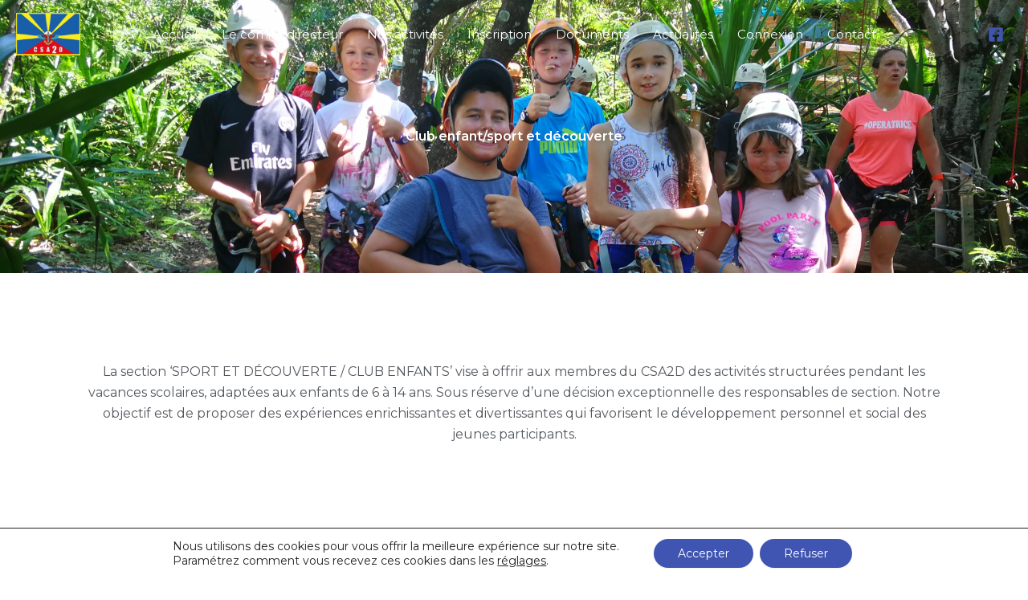

--- FILE ---
content_type: text/css
request_url: https://csa2d.com/wp-content/uploads/elementor/css/post-988.css?ver=1768453298
body_size: 2028
content:
.elementor-988 .elementor-element.elementor-element-2874b4ff > .elementor-container > .elementor-column > .elementor-widget-wrap{align-content:center;align-items:center;}.elementor-988 .elementor-element.elementor-element-2874b4ff:not(.elementor-motion-effects-element-type-background), .elementor-988 .elementor-element.elementor-element-2874b4ff > .elementor-motion-effects-container > .elementor-motion-effects-layer{background-color:#151414;}.elementor-988 .elementor-element.elementor-element-2874b4ff > .elementor-container{max-width:1300px;}.elementor-988 .elementor-element.elementor-element-2874b4ff.ob-is-breaking-bad > .elementor-container{justify-content:flex-start !important;flex-direction:row;}.elementor-988 .elementor-element.elementor-element-2874b4ff.ob-is-breaking-bad.ob-bb-inner > .elementor-container{justify-content:flex-start !important;flex-direction:row;}.elementor-988 .elementor-element.elementor-element-2874b4ff.ob-is-breaking-bad.ob-is-glider > .elementor-container.swiper-vertical{flex-direction:column;}.elementor-988 .elementor-element.elementor-element-2874b4ff.ob-is-breaking-bad.ob-is-glider.ob-bb-inner > .elementor-container.swiper-vertical{flex-direction:column;}.elementor-988 .elementor-element.elementor-element-2874b4ff.ob-is-breaking-bad.ob-bb-inner{width:100%;flex:unset;align-self:inherit;}.elementor-988 .elementor-element.elementor-element-2874b4ff > .elementor-background-overlay{opacity:0.8;transition:background 0.3s, border-radius 0.3s, opacity 0.3s;}.elementor-988 .elementor-element.elementor-element-2874b4ff{transition:background 0.3s, border 0.3s, border-radius 0.3s, box-shadow 0.3s;padding:100px 0px 50px 0px;}.elementor-bc-flex-widget .elementor-988 .elementor-element.elementor-element-483ab605.elementor-column .elementor-widget-wrap{align-items:center;}.elementor-988 .elementor-element.elementor-element-483ab605.elementor-column.elementor-element[data-element_type="column"] > .elementor-widget-wrap.elementor-element-populated{align-content:center;align-items:center;}.elementor-988 .elementor-element.elementor-element-483ab605.elementor-column > .elementor-widget-wrap{justify-content:center;}.elementor-988 .elementor-element.elementor-element-483ab605.elementor-column{align-self:inherit;cursor:default;}.elementor-988 .elementor-element.elementor-element-483ab605 > .elementor-element-populated{padding:0px 0px 0px 0px;}.elementor-988 .elementor-element.elementor-element-163bee09 > .elementor-container{max-width:1300px;}.elementor-988 .elementor-element.elementor-element-163bee09.ob-is-breaking-bad > .elementor-container{justify-content:flex-start !important;flex-direction:row;}.elementor-988 .elementor-element.elementor-element-163bee09.ob-is-breaking-bad.ob-bb-inner > .elementor-container{justify-content:flex-start !important;flex-direction:row;}.elementor-988 .elementor-element.elementor-element-163bee09.ob-is-breaking-bad.ob-is-glider > .elementor-container.swiper-vertical{flex-direction:column;}.elementor-988 .elementor-element.elementor-element-163bee09.ob-is-breaking-bad.ob-is-glider.ob-bb-inner > .elementor-container.swiper-vertical{flex-direction:column;}.elementor-988 .elementor-element.elementor-element-163bee09.ob-is-breaking-bad.ob-bb-inner{width:100%;flex:unset;align-self:inherit;}.elementor-988 .elementor-element.elementor-element-77de5941.elementor-column{align-self:inherit;cursor:default;}.elementor-widget-heading .elementor-heading-title{font-family:var( --e-global-typography-primary-font-family ), Sans-serif;font-weight:var( --e-global-typography-primary-font-weight );color:var( --e-global-color-primary );}.elementor-988 .elementor-element.elementor-element-6664747.ob-harakiri{writing-mode:inherit;}.elementor-988 .elementor-element.elementor-element-6664747.ob-harakiri .elementor-heading-title{writing-mode:inherit;}.elementor-988 .elementor-element.elementor-element-6664747.ob-harakiri div{writing-mode:inherit;}.elementor-988 .elementor-element.elementor-element-6664747 .elementor-heading-title{font-family:"Montserrat", Sans-serif;font-size:18px;color:#FFFFFF;}.elementor-988 .elementor-element.elementor-element-6664747.ob-harakiri > div, .elementor-988 .elementor-element.elementor-element-6664747.ob-harakiri > h1, .elementor-988 .elementor-element.elementor-element-6664747.ob-harakiri > h2, .elementor-988 .elementor-element.elementor-element-6664747.ob-harakiri > h3, .elementor-988 .elementor-element.elementor-element-6664747.ob-harakiri > h4, .elementor-988 .elementor-element.elementor-element-6664747.ob-harakiri > h5, .elementor-988 .elementor-element.elementor-element-6664747.ob-harakiri > h6, .elementor-988 .elementor-element.elementor-element-6664747.ob-harakiri > p{transform:rotate(0deg);}.elementor-988 .elementor-element.elementor-element-6664747 > div{text-indent:0px;mix-blend-mode:inherit;}.elementor-widget-text-editor{font-family:var( --e-global-typography-text-font-family ), Sans-serif;font-weight:var( --e-global-typography-text-font-weight );color:var( --e-global-color-text );}.elementor-widget-text-editor.ob-postman blockquote{font-family:var( --e-global-typography-text-font-family ), Sans-serif;font-weight:var( --e-global-typography-text-font-weight );}.elementor-widget-text-editor.ob-postman blockquote cite{font-family:var( --e-global-typography-text-font-family ), Sans-serif;font-weight:var( --e-global-typography-text-font-weight );}.elementor-widget-text-editor.elementor-drop-cap-view-stacked .elementor-drop-cap{background-color:var( --e-global-color-primary );}.elementor-widget-text-editor.elementor-drop-cap-view-framed .elementor-drop-cap, .elementor-widget-text-editor.elementor-drop-cap-view-default .elementor-drop-cap{color:var( --e-global-color-primary );border-color:var( --e-global-color-primary );}.elementor-988 .elementor-element.elementor-element-74321891.ob-harakiri{writing-mode:inherit;}.elementor-988 .elementor-element.elementor-element-74321891.ob-harakiri .elementor-heading-title{writing-mode:inherit;}.elementor-988 .elementor-element.elementor-element-74321891.ob-harakiri div{writing-mode:inherit;}.elementor-988 .elementor-element.elementor-element-74321891 > .elementor-widget-container{margin:0px 0px -10px 0px;}.elementor-988 .elementor-element.elementor-element-74321891{font-size:14px;line-height:1.7em;color:#FFFFFF;}.elementor-988 .elementor-element.elementor-element-74321891.ob-harakiri > div, .elementor-988 .elementor-element.elementor-element-74321891.ob-harakiri > h1, .elementor-988 .elementor-element.elementor-element-74321891.ob-harakiri > h2, .elementor-988 .elementor-element.elementor-element-74321891.ob-harakiri > h3, .elementor-988 .elementor-element.elementor-element-74321891.ob-harakiri > h4, .elementor-988 .elementor-element.elementor-element-74321891.ob-harakiri > h5, .elementor-988 .elementor-element.elementor-element-74321891.ob-harakiri > h6, .elementor-988 .elementor-element.elementor-element-74321891.ob-harakiri > p{transform:rotate(0deg);}.elementor-988 .elementor-element.elementor-element-74321891 > div{text-indent:0px;mix-blend-mode:inherit;}.elementor-widget-icon-list .elementor-icon-list-item:not(:last-child):after{border-color:var( --e-global-color-text );}.elementor-widget-icon-list .elementor-icon-list-icon i{color:var( --e-global-color-primary );}.elementor-widget-icon-list .elementor-icon-list-icon svg{fill:var( --e-global-color-primary );}.elementor-widget-icon-list .elementor-icon-list-item > .elementor-icon-list-text, .elementor-widget-icon-list .elementor-icon-list-item > a{font-family:var( --e-global-typography-text-font-family ), Sans-serif;font-weight:var( --e-global-typography-text-font-weight );}.elementor-widget-icon-list .elementor-icon-list-text{color:var( --e-global-color-secondary );}.elementor-988 .elementor-element.elementor-element-11872e3b > .elementor-widget-container{margin:-10px 0px 0px 0px;}.elementor-988 .elementor-element.elementor-element-11872e3b .elementor-icon-list-items:not(.elementor-inline-items) .elementor-icon-list-item:not(:last-child){padding-block-end:calc(8px/2);}.elementor-988 .elementor-element.elementor-element-11872e3b .elementor-icon-list-items:not(.elementor-inline-items) .elementor-icon-list-item:not(:first-child){margin-block-start:calc(8px/2);}.elementor-988 .elementor-element.elementor-element-11872e3b .elementor-icon-list-items.elementor-inline-items .elementor-icon-list-item{margin-inline:calc(8px/2);}.elementor-988 .elementor-element.elementor-element-11872e3b .elementor-icon-list-items.elementor-inline-items{margin-inline:calc(-8px/2);}.elementor-988 .elementor-element.elementor-element-11872e3b .elementor-icon-list-items.elementor-inline-items .elementor-icon-list-item:after{inset-inline-end:calc(-8px/2);}.elementor-988 .elementor-element.elementor-element-11872e3b .elementor-icon-list-icon i{color:#FFFFFF;transition:color 0.3s;}.elementor-988 .elementor-element.elementor-element-11872e3b .elementor-icon-list-icon svg{fill:#FFFFFF;transition:fill 0.3s;}.elementor-988 .elementor-element.elementor-element-11872e3b .elementor-icon-list-item:hover .elementor-icon-list-icon i{color:var( --e-global-color-primary );}.elementor-988 .elementor-element.elementor-element-11872e3b .elementor-icon-list-item:hover .elementor-icon-list-icon svg{fill:var( --e-global-color-primary );}.elementor-988 .elementor-element.elementor-element-11872e3b{--e-icon-list-icon-size:20px;--icon-vertical-offset:0px;}.elementor-988 .elementor-element.elementor-element-11872e3b .elementor-icon-list-icon{padding-inline-end:19px;}.elementor-988 .elementor-element.elementor-element-11872e3b .elementor-icon-list-item > .elementor-icon-list-text, .elementor-988 .elementor-element.elementor-element-11872e3b .elementor-icon-list-item > a{font-family:"Montserrat", Sans-serif;font-weight:400;}.elementor-988 .elementor-element.elementor-element-11872e3b .elementor-icon-list-text{color:#FFFFFF;transition:color 0.3s;}.elementor-988 .elementor-element.elementor-element-11872e3b .elementor-icon-list-item:hover .elementor-icon-list-text{color:var( --e-global-color-primary );}.elementor-988 .elementor-element.elementor-element-29dab27d.elementor-column{align-self:inherit;cursor:default;}.elementor-988 .elementor-element.elementor-element-29dab27d > .elementor-element-populated{margin:0px 0px 0px 0px;--e-column-margin-right:0px;--e-column-margin-left:0px;}.elementor-988 .elementor-element.elementor-element-f4c9ef0.ob-harakiri{writing-mode:inherit;}.elementor-988 .elementor-element.elementor-element-f4c9ef0.ob-harakiri .elementor-heading-title{writing-mode:inherit;}.elementor-988 .elementor-element.elementor-element-f4c9ef0.ob-harakiri div{writing-mode:inherit;}.elementor-988 .elementor-element.elementor-element-f4c9ef0 .elementor-heading-title{font-size:18px;color:#FFFFFF;}.elementor-988 .elementor-element.elementor-element-f4c9ef0.ob-harakiri > div, .elementor-988 .elementor-element.elementor-element-f4c9ef0.ob-harakiri > h1, .elementor-988 .elementor-element.elementor-element-f4c9ef0.ob-harakiri > h2, .elementor-988 .elementor-element.elementor-element-f4c9ef0.ob-harakiri > h3, .elementor-988 .elementor-element.elementor-element-f4c9ef0.ob-harakiri > h4, .elementor-988 .elementor-element.elementor-element-f4c9ef0.ob-harakiri > h5, .elementor-988 .elementor-element.elementor-element-f4c9ef0.ob-harakiri > h6, .elementor-988 .elementor-element.elementor-element-f4c9ef0.ob-harakiri > p{transform:rotate(0deg);}.elementor-988 .elementor-element.elementor-element-f4c9ef0 > div{text-indent:0px;mix-blend-mode:inherit;}.elementor-988 .elementor-element.elementor-element-93bfee6.ob-harakiri{writing-mode:inherit;}.elementor-988 .elementor-element.elementor-element-93bfee6.ob-harakiri .elementor-heading-title{writing-mode:inherit;}.elementor-988 .elementor-element.elementor-element-93bfee6.ob-harakiri div{writing-mode:inherit;}.elementor-988 .elementor-element.elementor-element-93bfee6{color:var( --e-global-color-text );}.elementor-988 .elementor-element.elementor-element-93bfee6.ob-harakiri > div, .elementor-988 .elementor-element.elementor-element-93bfee6.ob-harakiri > h1, .elementor-988 .elementor-element.elementor-element-93bfee6.ob-harakiri > h2, .elementor-988 .elementor-element.elementor-element-93bfee6.ob-harakiri > h3, .elementor-988 .elementor-element.elementor-element-93bfee6.ob-harakiri > h4, .elementor-988 .elementor-element.elementor-element-93bfee6.ob-harakiri > h5, .elementor-988 .elementor-element.elementor-element-93bfee6.ob-harakiri > h6, .elementor-988 .elementor-element.elementor-element-93bfee6.ob-harakiri > p{transform:rotate(0deg);}.elementor-988 .elementor-element.elementor-element-93bfee6 > div{text-indent:0px;mix-blend-mode:inherit;}.elementor-988 .elementor-element.elementor-element-49c8f4bb.elementor-column{align-self:inherit;cursor:default;}.elementor-988 .elementor-element.elementor-element-bf2a472.ob-harakiri{writing-mode:inherit;}.elementor-988 .elementor-element.elementor-element-bf2a472.ob-harakiri .elementor-heading-title{writing-mode:inherit;}.elementor-988 .elementor-element.elementor-element-bf2a472.ob-harakiri div{writing-mode:inherit;}.elementor-988 .elementor-element.elementor-element-bf2a472 > .elementor-widget-container{margin:0px 0px 0px 15px;}.elementor-988 .elementor-element.elementor-element-bf2a472 .elementor-heading-title{font-size:18px;color:#FFFFFF;}.elementor-988 .elementor-element.elementor-element-bf2a472.ob-harakiri > div, .elementor-988 .elementor-element.elementor-element-bf2a472.ob-harakiri > h1, .elementor-988 .elementor-element.elementor-element-bf2a472.ob-harakiri > h2, .elementor-988 .elementor-element.elementor-element-bf2a472.ob-harakiri > h3, .elementor-988 .elementor-element.elementor-element-bf2a472.ob-harakiri > h4, .elementor-988 .elementor-element.elementor-element-bf2a472.ob-harakiri > h5, .elementor-988 .elementor-element.elementor-element-bf2a472.ob-harakiri > h6, .elementor-988 .elementor-element.elementor-element-bf2a472.ob-harakiri > p{transform:rotate(0deg);}.elementor-988 .elementor-element.elementor-element-bf2a472 > div{text-indent:0px;mix-blend-mode:inherit;}.elementor-988 .elementor-element.elementor-element-0d48f69.ob-harakiri{writing-mode:inherit;}.elementor-988 .elementor-element.elementor-element-0d48f69.ob-harakiri .elementor-heading-title{writing-mode:inherit;}.elementor-988 .elementor-element.elementor-element-0d48f69.ob-harakiri div{writing-mode:inherit;}.elementor-988 .elementor-element.elementor-element-0d48f69 > .elementor-widget-container{margin:0px 0px -10px 15px;}.elementor-988 .elementor-element.elementor-element-0d48f69{font-size:14px;line-height:1.7em;color:#FFFFFF;}.elementor-988 .elementor-element.elementor-element-0d48f69.ob-harakiri > div, .elementor-988 .elementor-element.elementor-element-0d48f69.ob-harakiri > h1, .elementor-988 .elementor-element.elementor-element-0d48f69.ob-harakiri > h2, .elementor-988 .elementor-element.elementor-element-0d48f69.ob-harakiri > h3, .elementor-988 .elementor-element.elementor-element-0d48f69.ob-harakiri > h4, .elementor-988 .elementor-element.elementor-element-0d48f69.ob-harakiri > h5, .elementor-988 .elementor-element.elementor-element-0d48f69.ob-harakiri > h6, .elementor-988 .elementor-element.elementor-element-0d48f69.ob-harakiri > p{transform:rotate(0deg);}.elementor-988 .elementor-element.elementor-element-0d48f69 > div{text-indent:0px;mix-blend-mode:inherit;}.elementor-widget-image .widget-image-caption{color:var( --e-global-color-text );font-family:var( --e-global-typography-text-font-family ), Sans-serif;font-weight:var( --e-global-typography-text-font-weight );}.elementor-988 .elementor-element.elementor-element-6863bf4 > .elementor-widget-container{margin:-15px 0px 0px 0px;}.elementor-988 .elementor-element.elementor-element-6863bf4{text-align:left;}.elementor-988 .elementor-element.elementor-element-6863bf4 img{width:80%;}.elementor-988 .elementor-element.elementor-element-277235d8.ob-harakiri{writing-mode:inherit;}.elementor-988 .elementor-element.elementor-element-277235d8.ob-harakiri .elementor-heading-title{writing-mode:inherit;}.elementor-988 .elementor-element.elementor-element-277235d8.ob-harakiri div{writing-mode:inherit;}.elementor-988 .elementor-element.elementor-element-277235d8 > .elementor-widget-container{margin:0px 0px 0px 15px;}.elementor-988 .elementor-element.elementor-element-277235d8{text-align:left;font-size:14px;color:#FFFFFF;}.elementor-988 .elementor-element.elementor-element-277235d8.ob-harakiri > div, .elementor-988 .elementor-element.elementor-element-277235d8.ob-harakiri > h1, .elementor-988 .elementor-element.elementor-element-277235d8.ob-harakiri > h2, .elementor-988 .elementor-element.elementor-element-277235d8.ob-harakiri > h3, .elementor-988 .elementor-element.elementor-element-277235d8.ob-harakiri > h4, .elementor-988 .elementor-element.elementor-element-277235d8.ob-harakiri > h5, .elementor-988 .elementor-element.elementor-element-277235d8.ob-harakiri > h6, .elementor-988 .elementor-element.elementor-element-277235d8.ob-harakiri > p{transform:rotate(0deg);}.elementor-988 .elementor-element.elementor-element-277235d8 > div{text-indent:0px;mix-blend-mode:inherit;}html, body{overflow-x:auto;}@media(max-width:1024px) and (min-width:768px){.elementor-988 .elementor-element.elementor-element-77de5941{width:33%;}.elementor-988 .elementor-element.elementor-element-29dab27d{width:35%;}.elementor-988 .elementor-element.elementor-element-49c8f4bb{width:70%;}}@media(max-width:1024px){.elementor-988 .elementor-element.elementor-element-2874b4ff{padding:50px 20px 50px 20px;}}@media(max-width:767px){.elementor-988 .elementor-element.elementor-element-2874b4ff{padding:50px 20px 010px 20px;}.elementor-988 .elementor-element.elementor-element-77de5941 > .elementor-element-populated{margin:0px 0px 30px 0px;--e-column-margin-right:0px;--e-column-margin-left:0px;padding:0px 0px 0px 0px;}.elementor-988 .elementor-element.elementor-element-6664747{text-align:center;}.elementor-988 .elementor-element.elementor-element-74321891{text-align:center;}.elementor-988 .elementor-element.elementor-element-11872e3b > .elementor-widget-container{margin:0px 0px 0px 0px;padding:0px 0px 0px 0px;}.elementor-988 .elementor-element.elementor-element-29dab27d > .elementor-element-populated{margin:20px 0px 30px 0px;--e-column-margin-right:0px;--e-column-margin-left:0px;padding:0px 0px 0px 0px;}.elementor-988 .elementor-element.elementor-element-f4c9ef0{text-align:center;}.elementor-988 .elementor-element.elementor-element-93bfee6{text-align:center;}.elementor-988 .elementor-element.elementor-element-49c8f4bb > .elementor-element-populated{margin:20px 0px 0px 0px;--e-column-margin-right:0px;--e-column-margin-left:0px;}.elementor-988 .elementor-element.elementor-element-bf2a472 > .elementor-widget-container{margin:0px 0px 0px 0px;}.elementor-988 .elementor-element.elementor-element-bf2a472{text-align:center;}.elementor-988 .elementor-element.elementor-element-0d48f69 > .elementor-widget-container{margin:0px 0px 0px 0px;}.elementor-988 .elementor-element.elementor-element-0d48f69{text-align:center;}.elementor-988 .elementor-element.elementor-element-6863bf4{text-align:center;}.elementor-988 .elementor-element.elementor-element-277235d8 > .elementor-widget-container{margin:20px 0px 0px 0px;padding:0px 0px 0px 0px;}.elementor-988 .elementor-element.elementor-element-277235d8{text-align:center;}}/* Start custom CSS for text-editor, class: .elementor-element-93bfee6 *//* Style des liens en état normal */
.elementor-988 .elementor-element.elementor-element-93bfee6 a {
    color: white !important;
    text-decoration: none !important;
}

/* Style des liens au survol */
.elementor-988 .elementor-element.elementor-element-93bfee6 a:hover {
    color: #4054B2 !important;
    text-decoration: none !important; /* Facultatif */
}/* End custom CSS */

--- FILE ---
content_type: text/css
request_url: https://csa2d.com/wp-content/uploads/elementor/css/post-535.css?ver=1768489794
body_size: 2693
content:
.elementor-535 .elementor-element.elementor-element-84b0bc9:not(.elementor-motion-effects-element-type-background), .elementor-535 .elementor-element.elementor-element-84b0bc9 > .elementor-motion-effects-container > .elementor-motion-effects-layer{background-image:url("https://csa2d.com/wp-content/uploads/2024/08/ACROROC.jpg");background-position:0px -199px;background-repeat:no-repeat;background-size:cover;}.elementor-535 .elementor-element.elementor-element-84b0bc9 > .elementor-background-overlay{background-color:#000000;opacity:0.7;transition:background 0.3s, border-radius 0.3s, opacity 0.3s;}.elementor-535 .elementor-element.elementor-element-84b0bc9.ob-is-breaking-bad > .elementor-container{justify-content:flex-start !important;flex-direction:row;}.elementor-535 .elementor-element.elementor-element-84b0bc9.ob-is-breaking-bad.ob-bb-inner > .elementor-container{justify-content:flex-start !important;flex-direction:row;}.elementor-535 .elementor-element.elementor-element-84b0bc9.ob-is-breaking-bad.ob-is-glider > .elementor-container.swiper-vertical{flex-direction:column;}.elementor-535 .elementor-element.elementor-element-84b0bc9.ob-is-breaking-bad.ob-is-glider.ob-bb-inner > .elementor-container.swiper-vertical{flex-direction:column;}.elementor-535 .elementor-element.elementor-element-84b0bc9.ob-is-breaking-bad.ob-bb-inner{width:100%;flex:unset;align-self:inherit;}.elementor-535 .elementor-element.elementor-element-84b0bc9{transition:background 0.3s, border 0.3s, border-radius 0.3s, box-shadow 0.3s;padding:150px 0px 150px 0px;}.elementor-535 .elementor-element.elementor-element-6357fd5.elementor-column{align-self:inherit;cursor:default;}.elementor-widget-heading .elementor-heading-title{font-family:var( --e-global-typography-primary-font-family ), Sans-serif;font-weight:var( --e-global-typography-primary-font-weight );color:var( --e-global-color-primary );}.elementor-535 .elementor-element.elementor-element-ed74df7.ob-harakiri{writing-mode:inherit;}.elementor-535 .elementor-element.elementor-element-ed74df7.ob-harakiri .elementor-heading-title{writing-mode:inherit;}.elementor-535 .elementor-element.elementor-element-ed74df7.ob-harakiri div{writing-mode:inherit;}.elementor-535 .elementor-element.elementor-element-ed74df7{text-align:center;}.elementor-535 .elementor-element.elementor-element-ed74df7 .elementor-heading-title{font-family:"Montserrat", Sans-serif;font-weight:600;color:#FFFFFF;}.elementor-535 .elementor-element.elementor-element-ed74df7.ob-harakiri > div, .elementor-535 .elementor-element.elementor-element-ed74df7.ob-harakiri > h1, .elementor-535 .elementor-element.elementor-element-ed74df7.ob-harakiri > h2, .elementor-535 .elementor-element.elementor-element-ed74df7.ob-harakiri > h3, .elementor-535 .elementor-element.elementor-element-ed74df7.ob-harakiri > h4, .elementor-535 .elementor-element.elementor-element-ed74df7.ob-harakiri > h5, .elementor-535 .elementor-element.elementor-element-ed74df7.ob-harakiri > h6, .elementor-535 .elementor-element.elementor-element-ed74df7.ob-harakiri > p{transform:rotate(0deg);}.elementor-535 .elementor-element.elementor-element-ed74df7 > div{text-indent:0px;mix-blend-mode:inherit;}.elementor-535 .elementor-element.elementor-element-360e81c0 > .elementor-container{max-width:1100px;}.elementor-535 .elementor-element.elementor-element-360e81c0.ob-is-breaking-bad > .elementor-container{justify-content:flex-start !important;flex-direction:row;}.elementor-535 .elementor-element.elementor-element-360e81c0.ob-is-breaking-bad.ob-bb-inner > .elementor-container{justify-content:flex-start !important;flex-direction:row;}.elementor-535 .elementor-element.elementor-element-360e81c0.ob-is-breaking-bad.ob-is-glider > .elementor-container.swiper-vertical{flex-direction:column;}.elementor-535 .elementor-element.elementor-element-360e81c0.ob-is-breaking-bad.ob-is-glider.ob-bb-inner > .elementor-container.swiper-vertical{flex-direction:column;}.elementor-535 .elementor-element.elementor-element-360e81c0.ob-is-breaking-bad.ob-bb-inner{width:100%;flex:unset;align-self:inherit;}.elementor-535 .elementor-element.elementor-element-360e81c0{margin-top:0px;margin-bottom:50px;padding:100px 0px 0px 0px;}.elementor-535 .elementor-element.elementor-element-646e2827.elementor-column{align-self:inherit;cursor:default;}.elementor-widget-text-editor{font-family:var( --e-global-typography-text-font-family ), Sans-serif;font-weight:var( --e-global-typography-text-font-weight );color:var( --e-global-color-text );}.elementor-widget-text-editor.ob-postman blockquote{font-family:var( --e-global-typography-text-font-family ), Sans-serif;font-weight:var( --e-global-typography-text-font-weight );}.elementor-widget-text-editor.ob-postman blockquote cite{font-family:var( --e-global-typography-text-font-family ), Sans-serif;font-weight:var( --e-global-typography-text-font-weight );}.elementor-widget-text-editor.elementor-drop-cap-view-stacked .elementor-drop-cap{background-color:var( --e-global-color-primary );}.elementor-widget-text-editor.elementor-drop-cap-view-framed .elementor-drop-cap, .elementor-widget-text-editor.elementor-drop-cap-view-default .elementor-drop-cap{color:var( --e-global-color-primary );border-color:var( --e-global-color-primary );}.elementor-535 .elementor-element.elementor-element-7bfc9bde.ob-harakiri{writing-mode:inherit;}.elementor-535 .elementor-element.elementor-element-7bfc9bde.ob-harakiri .elementor-heading-title{writing-mode:inherit;}.elementor-535 .elementor-element.elementor-element-7bfc9bde.ob-harakiri div{writing-mode:inherit;}.elementor-535 .elementor-element.elementor-element-7bfc9bde{text-align:center;font-family:"Montserrat", Sans-serif;font-size:16px;color:#54595f;}.elementor-535 .elementor-element.elementor-element-7bfc9bde.ob-harakiri > div, .elementor-535 .elementor-element.elementor-element-7bfc9bde.ob-harakiri > h1, .elementor-535 .elementor-element.elementor-element-7bfc9bde.ob-harakiri > h2, .elementor-535 .elementor-element.elementor-element-7bfc9bde.ob-harakiri > h3, .elementor-535 .elementor-element.elementor-element-7bfc9bde.ob-harakiri > h4, .elementor-535 .elementor-element.elementor-element-7bfc9bde.ob-harakiri > h5, .elementor-535 .elementor-element.elementor-element-7bfc9bde.ob-harakiri > h6, .elementor-535 .elementor-element.elementor-element-7bfc9bde.ob-harakiri > p{transform:rotate(0deg);}.elementor-535 .elementor-element.elementor-element-7bfc9bde > div{text-indent:0px;mix-blend-mode:inherit;}.elementor-535 .elementor-element.elementor-element-300d72d3.ob-is-breaking-bad > .elementor-container{justify-content:flex-start !important;flex-direction:row;}.elementor-535 .elementor-element.elementor-element-300d72d3.ob-is-breaking-bad.ob-bb-inner > .elementor-container{justify-content:flex-start !important;flex-direction:row;}.elementor-535 .elementor-element.elementor-element-300d72d3.ob-is-breaking-bad.ob-is-glider > .elementor-container.swiper-vertical{flex-direction:column;}.elementor-535 .elementor-element.elementor-element-300d72d3.ob-is-breaking-bad.ob-is-glider.ob-bb-inner > .elementor-container.swiper-vertical{flex-direction:column;}.elementor-535 .elementor-element.elementor-element-300d72d3.ob-is-breaking-bad.ob-bb-inner{width:100%;flex:unset;align-self:inherit;}.elementor-535 .elementor-element.elementor-element-75dcc5ad.elementor-column{align-self:inherit;cursor:default;}.elementor-widget-ha-justified-gallery .justified-gallery > .ha-justified-grid__item > .caption{font-family:var( --e-global-typography-text-font-family ), Sans-serif;font-weight:var( --e-global-typography-text-font-weight );}.elementor-widget-ha-justified-gallery .ha-filter__item{font-family:var( --e-global-typography-text-font-family ), Sans-serif;font-weight:var( --e-global-typography-text-font-weight );}.elementor-535 .elementor-element.elementor-element-2254c58 .ha-justified-grid__wrap{--justified-grid-pull:10px;}.elementor-535 .elementor-element.elementor-element-2254c58 .ha-justified-grid__item:hover img{cursor:default;}.elementor-535 .elementor-element.elementor-element-2254c58 .ha-filter{text-align:left;}.elementor-535 .elementor-element.elementor-element-11370ba:not(.elementor-motion-effects-element-type-background), .elementor-535 .elementor-element.elementor-element-11370ba > .elementor-motion-effects-container > .elementor-motion-effects-layer{background-color:#F5F6F6;}.elementor-535 .elementor-element.elementor-element-11370ba.ob-is-breaking-bad > .elementor-container{justify-content:flex-start !important;flex-direction:row;}.elementor-535 .elementor-element.elementor-element-11370ba.ob-is-breaking-bad.ob-bb-inner > .elementor-container{justify-content:flex-start !important;flex-direction:row;}.elementor-535 .elementor-element.elementor-element-11370ba.ob-is-breaking-bad.ob-is-glider > .elementor-container.swiper-vertical{flex-direction:column;}.elementor-535 .elementor-element.elementor-element-11370ba.ob-is-breaking-bad.ob-is-glider.ob-bb-inner > .elementor-container.swiper-vertical{flex-direction:column;}.elementor-535 .elementor-element.elementor-element-11370ba.ob-is-breaking-bad.ob-bb-inner{width:100%;flex:unset;align-self:inherit;}.elementor-535 .elementor-element.elementor-element-11370ba{transition:background 0.3s, border 0.3s, border-radius 0.3s, box-shadow 0.3s;margin-top:50px;margin-bottom:50px;padding:125px 0px 150px 0px;}.elementor-535 .elementor-element.elementor-element-11370ba > .elementor-background-overlay{transition:background 0.3s, border-radius 0.3s, opacity 0.3s;}.elementor-535 .elementor-element.elementor-element-11370ba > .elementor-shape-top svg{height:50px;}.elementor-535 .elementor-element.elementor-element-11370ba > .elementor-shape-bottom svg{height:50px;}.elementor-535 .elementor-element.elementor-element-7b27b0e3.elementor-column{align-self:inherit;cursor:default;}.elementor-535 .elementor-element.elementor-element-21bcc802.ob-harakiri{writing-mode:inherit;}.elementor-535 .elementor-element.elementor-element-21bcc802.ob-harakiri .elementor-heading-title{writing-mode:inherit;}.elementor-535 .elementor-element.elementor-element-21bcc802.ob-harakiri div{writing-mode:inherit;}.elementor-535 .elementor-element.elementor-element-21bcc802 > .elementor-widget-container{margin:0px 0px 50px 0px;}.elementor-535 .elementor-element.elementor-element-21bcc802{text-align:center;}.elementor-535 .elementor-element.elementor-element-21bcc802 .elementor-heading-title{font-family:"Montserrat", Sans-serif;font-weight:600;color:var( --e-global-color-astglobalcolor2 );}.elementor-535 .elementor-element.elementor-element-21bcc802.ob-harakiri > div, .elementor-535 .elementor-element.elementor-element-21bcc802.ob-harakiri > h1, .elementor-535 .elementor-element.elementor-element-21bcc802.ob-harakiri > h2, .elementor-535 .elementor-element.elementor-element-21bcc802.ob-harakiri > h3, .elementor-535 .elementor-element.elementor-element-21bcc802.ob-harakiri > h4, .elementor-535 .elementor-element.elementor-element-21bcc802.ob-harakiri > h5, .elementor-535 .elementor-element.elementor-element-21bcc802.ob-harakiri > h6, .elementor-535 .elementor-element.elementor-element-21bcc802.ob-harakiri > p{transform:rotate(0deg);}.elementor-535 .elementor-element.elementor-element-21bcc802 > div{text-indent:0px;mix-blend-mode:inherit;}.elementor-535 .elementor-element.elementor-element-5d7e71cb.ob-is-breaking-bad > .elementor-container{justify-content:flex-start !important;flex-direction:row;}.elementor-535 .elementor-element.elementor-element-5d7e71cb.ob-is-breaking-bad.ob-bb-inner > .elementor-container{justify-content:flex-start !important;flex-direction:row;}.elementor-535 .elementor-element.elementor-element-5d7e71cb.ob-is-breaking-bad.ob-is-glider > .elementor-container.swiper-vertical{flex-direction:column;}.elementor-535 .elementor-element.elementor-element-5d7e71cb.ob-is-breaking-bad.ob-is-glider.ob-bb-inner > .elementor-container.swiper-vertical{flex-direction:column;}.elementor-535 .elementor-element.elementor-element-5d7e71cb.ob-is-breaking-bad.ob-bb-inner{width:100%;flex:unset;align-self:inherit;}.elementor-535 .elementor-element.elementor-element-1ff70377.elementor-column{align-self:inherit;cursor:default;}.elementor-widget-icon.elementor-view-stacked .elementor-icon{background-color:var( --e-global-color-primary );}.elementor-widget-icon.elementor-view-framed .elementor-icon, .elementor-widget-icon.elementor-view-default .elementor-icon{color:var( --e-global-color-primary );border-color:var( --e-global-color-primary );}.elementor-widget-icon.elementor-view-framed .elementor-icon, .elementor-widget-icon.elementor-view-default .elementor-icon svg{fill:var( --e-global-color-primary );}.elementor-535 .elementor-element.elementor-element-53488566 .elementor-icon-wrapper{text-align:center;}.elementor-535 .elementor-element.elementor-element-53488566.elementor-view-stacked .elementor-icon{background-color:var( --e-global-color-primary );color:#FFFFFF;}.elementor-535 .elementor-element.elementor-element-53488566.elementor-view-framed .elementor-icon, .elementor-535 .elementor-element.elementor-element-53488566.elementor-view-default .elementor-icon{color:var( --e-global-color-primary );border-color:var( --e-global-color-primary );}.elementor-535 .elementor-element.elementor-element-53488566.elementor-view-framed .elementor-icon, .elementor-535 .elementor-element.elementor-element-53488566.elementor-view-default .elementor-icon svg{fill:var( --e-global-color-primary );}.elementor-535 .elementor-element.elementor-element-53488566.elementor-view-framed .elementor-icon{background-color:#FFFFFF;}.elementor-535 .elementor-element.elementor-element-53488566.elementor-view-stacked .elementor-icon svg{fill:#FFFFFF;}.elementor-bc-flex-widget .elementor-535 .elementor-element.elementor-element-666c9979.elementor-column .elementor-widget-wrap{align-items:center;}.elementor-535 .elementor-element.elementor-element-666c9979.elementor-column.elementor-element[data-element_type="column"] > .elementor-widget-wrap.elementor-element-populated{align-content:center;align-items:center;}.elementor-535 .elementor-element.elementor-element-666c9979.elementor-column{align-self:inherit;cursor:default;}.elementor-535 .elementor-element.elementor-element-666c9979 > .elementor-element-populated{transition:background 0.3s, border 0.3s, border-radius 0.3s, box-shadow 0.3s;}.elementor-535 .elementor-element.elementor-element-666c9979 > .elementor-element-populated > .elementor-background-overlay{transition:background 0.3s, border-radius 0.3s, opacity 0.3s;}.elementor-535 .elementor-element.elementor-element-2322fed0.ob-harakiri{writing-mode:inherit;}.elementor-535 .elementor-element.elementor-element-2322fed0.ob-harakiri .elementor-heading-title{writing-mode:inherit;}.elementor-535 .elementor-element.elementor-element-2322fed0.ob-harakiri div{writing-mode:inherit;}.elementor-535 .elementor-element.elementor-element-2322fed0{text-align:center;}.elementor-535 .elementor-element.elementor-element-2322fed0 .elementor-heading-title{font-size:20px;font-weight:400;color:#54595f;}.elementor-535 .elementor-element.elementor-element-2322fed0.ob-harakiri > div, .elementor-535 .elementor-element.elementor-element-2322fed0.ob-harakiri > h1, .elementor-535 .elementor-element.elementor-element-2322fed0.ob-harakiri > h2, .elementor-535 .elementor-element.elementor-element-2322fed0.ob-harakiri > h3, .elementor-535 .elementor-element.elementor-element-2322fed0.ob-harakiri > h4, .elementor-535 .elementor-element.elementor-element-2322fed0.ob-harakiri > h5, .elementor-535 .elementor-element.elementor-element-2322fed0.ob-harakiri > h6, .elementor-535 .elementor-element.elementor-element-2322fed0.ob-harakiri > p{transform:rotate(0deg);}.elementor-535 .elementor-element.elementor-element-2322fed0 > div{text-indent:0px;mix-blend-mode:inherit;}.elementor-535 .elementor-element.elementor-element-41d03c7c .eael-adv-accordion .eael-accordion-list .eael-accordion-header{background-color:var( --e-global-color-primary );}.elementor-535 .elementor-element.elementor-element-41d03c7c .eael-adv-accordion .eael-accordion-list .eael-accordion-header:hover{background-color:var( --e-global-color-astglobalcolor2 );}.elementor-535 .elementor-element.elementor-element-41d03c7c .eael-adv-accordion .eael-accordion-list .eael-accordion-header.active{background-color:var( --e-global-color-astglobalcolor2 );color:#fff;}.elementor-535 .elementor-element.elementor-element-41d03c7c > .elementor-widget-container{margin:50px 0px 0px 0px;}.elementor-535 .elementor-element.elementor-element-41d03c7c .eael-adv-accordion .eael-accordion-list .eael-accordion-header .eael-accordion-tab-title{font-family:"Montserrat", Sans-serif;color:#ffffff;}.elementor-535 .elementor-element.elementor-element-41d03c7c .eael-adv-accordion .eael-accordion-list .eael-accordion-header .fa-accordion-icon{font-size:16px;margin-left:10px;color:#333;}.elementor-535 .elementor-element.elementor-element-41d03c7c .eael-adv-accordion .eael-accordion-list .eael-accordion-header svg.fa-accordion-icon{height:16px;width:16px;line-height:16px;}.elementor-535 .elementor-element.elementor-element-41d03c7c .eael-adv-accordion .eael-accordion-list .eael-accordion-header .fa-accordion-icon-svg svg{color:#333;fill:#333;}.elementor-535 .elementor-element.elementor-element-41d03c7c .eael-adv-accordion .eael-accordion-list .eael-accordion-header svg{fill:#333;}.elementor-535 .elementor-element.elementor-element-41d03c7c .eael-adv-accordion .eael-accordion-list .eael-accordion-header:hover .eael-accordion-tab-title{color:#fff;}.elementor-535 .elementor-element.elementor-element-41d03c7c .eael-adv-accordion .eael-accordion-list .eael-accordion-header:hover .fa-accordion-icon{color:#fff;}.elementor-535 .elementor-element.elementor-element-41d03c7c .eael-adv-accordion .eael-accordion-list .eael-accordion-header:hover .fa-accordion-icon svg{color:#fff;fill:#fff;}.elementor-535 .elementor-element.elementor-element-41d03c7c .eael-adv-accordion .eael-accordion-list .eael-accordion-header:hover svg.fa-accordion-icon{fill:#fff;}.elementor-535 .elementor-element.elementor-element-41d03c7c .eael-adv-accordion .eael-accordion-list .eael-accordion-header.active .eael-accordion-tab-title{color:#fff;}.elementor-535 .elementor-element.elementor-element-41d03c7c .eael-adv-accordion .eael-accordion-list .eael-accordion-header.active .fa-accordion-icon{color:#fff;}.elementor-535 .elementor-element.elementor-element-41d03c7c .eael-adv-accordion .eael-accordion-list .eael-accordion-header.active .fa-accordion-icon svg{color:#fff;fill:#fff;}.elementor-535 .elementor-element.elementor-element-41d03c7c .eael-adv-accordion .eael-accordion-list .eael-accordion-header.active svg.fa-accordion-icon{fill:#fff;}.elementor-535 .elementor-element.elementor-element-41d03c7c .eael-adv-accordion .eael-accordion-list .eael-accordion-content{color:#333;}.elementor-535 .elementor-element.elementor-element-41d03c7c .eael-adv-accordion .eael-accordion-list .eael-accordion-header .fa-toggle, .elementor-535 .elementor-element.elementor-element-41d03c7c .eael-adv-accordion .eael-accordion-list .eael-accordion-header > .fa-toggle-svg{font-size:16px;}.elementor-535 .elementor-element.elementor-element-41d03c7c .eael-adv-accordion .eael-accordion-list .eael-accordion-header svg.fa-toggle{height:16px;width:16px;line-height:16px;fill:#444;}.elementor-535 .elementor-element.elementor-element-41d03c7c .eael-adv-accordion .eael-accordion-list .eael-accordion-header .fa-toggle{color:#444;}.elementor-535 .elementor-element.elementor-element-41d03c7c .eael-adv-accordion .eael-accordion-list .eael-accordion-header .fa-toggle svg{color:#444;fill:#444;}.elementor-535 .elementor-element.elementor-element-41d03c7c .eael-adv-accordion .eael-accordion-list .eael-accordion-header.active .fa-toggle{color:#fff;}.elementor-535 .elementor-element.elementor-element-41d03c7c .eael-adv-accordion .eael-accordion-list .eael-accordion-header.active .fa-toggle svg{color:#fff;fill:#fff;}.elementor-535 .elementor-element.elementor-element-41d03c7c .eael-adv-accordion .eael-accordion-list .eael-accordion-header.active svg.fa-toggle{fill:#fff;}.elementor-535 .elementor-element.elementor-element-1c920f42 > .elementor-container{max-width:1100px;}.elementor-535 .elementor-element.elementor-element-1c920f42.ob-is-breaking-bad > .elementor-container{justify-content:flex-start !important;flex-direction:row;}.elementor-535 .elementor-element.elementor-element-1c920f42.ob-is-breaking-bad.ob-bb-inner > .elementor-container{justify-content:flex-start !important;flex-direction:row;}.elementor-535 .elementor-element.elementor-element-1c920f42.ob-is-breaking-bad.ob-is-glider > .elementor-container.swiper-vertical{flex-direction:column;}.elementor-535 .elementor-element.elementor-element-1c920f42.ob-is-breaking-bad.ob-is-glider.ob-bb-inner > .elementor-container.swiper-vertical{flex-direction:column;}.elementor-535 .elementor-element.elementor-element-1c920f42.ob-is-breaking-bad.ob-bb-inner{width:100%;flex:unset;align-self:inherit;}.elementor-535 .elementor-element.elementor-element-1c920f42{margin-top:80px;margin-bottom:100px;}.elementor-535 .elementor-element.elementor-element-1dbee47e.elementor-column{align-self:inherit;cursor:default;}.elementor-535 .elementor-element.elementor-element-5e827d65 .eael-pricing .eael-pricing-item{padding:50px 0px 50px 0px;border-radius:4px;}.elementor-535 .elementor-element.elementor-element-5e827d65{border-radius:4px;}.elementor-535 .elementor-element.elementor-element-5e827d65 .eael-pricing{border-radius:4px;}.elementor-535 .elementor-element.elementor-element-5e827d65 .eael-pricing.style-1 .eael-pricing-item .header:after, .elementor-535 .elementor-element.elementor-element-5e827d65 .eael-pricing.style-3 .eael-pricing-item .header:after{background:#dbdbdb;}.elementor-535 .elementor-element.elementor-element-5e827d65 .eael-pricing-item .header .title{font-family:"Montserrat", Sans-serif;}.elementor-535 .elementor-element.elementor-element-5e827d65 .eael-pricing-item .eael-pricing-tag .price-tag .original-price, .elementor-535 .elementor-element.elementor-element-5e827d65 .eael-pricing-item .eael-pricing-tag .price-tag .original-price .price-currency{color:#999;}.elementor-535 .elementor-element.elementor-element-5e827d65 .eael-pricing-item .eael-pricing-tag .price-tag .sale-price, .elementor-535 .elementor-element.elementor-element-5e827d65 .eael-pricing-item .eael-pricing-tag .price-tag .sale-price .price-currency{color:#00C853;}.elementor-535 .elementor-element.elementor-element-5e827d65 .eael-pricing-item .body ul li{font-family:"Montserrat", Sans-serif;}.elementor-535 .elementor-element.elementor-element-5e827d65 .eael-pricing-item .body ul li .li-icon img{height:20px;width:20px;}.elementor-535 .elementor-element.elementor-element-5e827d65 .eael-pricing-item .body ul li .li-icon svg{height:20px;width:20px;font-size:20px;}.elementor-535 .elementor-element.elementor-element-5e827d65 .eael-pricing-item .body ul li .li-icon i{font-size:20px;}.elementor-535 .elementor-element.elementor-element-5e827d65 .eael-pricing-item .body ul li .li-icon{width:20px;height:20px;}div.tooltipster-base.tooltipster-sidetip.tooltipster-top .tooltipster-arrow-border,
					div.tooltipster-base.tooltipster-sidetip.tooltipster-top .tooltipster-arrow-background{border-top-color:#3d3d3d;}div.tooltipster-base.tooltipster-sidetip.tooltipster-right .tooltipster-arrow-border, .tooltipster-base.tooltipster-sidetip.tooltipster-right .tooltipster-arrow-background{border-right-color:#3d3d3d;}div.tooltipster-base.tooltipster-sidetip.tooltipster-left .tooltipster-arrow-border,
					div.tooltipster-base.tooltipster-sidetip.tooltipster-left .tooltipster-arrow-background{border-left-color:#3d3d3d;}div.tooltipster-base.tooltipster-sidetip.tooltipster-bottom .tooltipster-arrow-border,
					div.tooltipster-base.tooltipster-sidetip.tooltipster-bottom .tooltipster-arrow-background{border-bottom-color:#3d3d3d;}.elementor-535 .elementor-element.elementor-element-5e827d65 .eael-pricing .footer{margin:50px 0px 50px 0px;}.elementor-535 .elementor-element.elementor-element-5e827d65 .eael-pricing .eael-pricing-button img{height:16px;width:16px;}.elementor-535 .elementor-element.elementor-element-5e827d65 .eael-pricing .eael-pricing-button svg{height:16px;width:16px;fill:#fff;}.elementor-535 .elementor-element.elementor-element-5e827d65 .eael-pricing .eael-pricing-button i{font-size:16px;}.elementor-535 .elementor-element.elementor-element-5e827d65 .eael-pricing .eael-pricing-button{color:#fff;background:var( --e-global-color-primary );border-radius:30px;}.elementor-535 .elementor-element.elementor-element-5e827d65 .eael-pricing .eael-pricing-button:hover{color:#f9f9f9;background:var( --e-global-color-astglobalcolor2 );}.elementor-535 .elementor-element.elementor-element-5e827d65 .eael-pricing .eael-pricing-button:hover svg{fill:#f9f9f9;}.elementor-535 .elementor-element.elementor-element-a0f58a5.ob-harakiri{writing-mode:inherit;}.elementor-535 .elementor-element.elementor-element-a0f58a5.ob-harakiri .elementor-heading-title{writing-mode:inherit;}.elementor-535 .elementor-element.elementor-element-a0f58a5.ob-harakiri div{writing-mode:inherit;}.elementor-535 .elementor-element.elementor-element-a0f58a5 > .elementor-widget-container{margin:50px 0px 50px 0px;}.elementor-535 .elementor-element.elementor-element-a0f58a5{text-align:center;}.elementor-535 .elementor-element.elementor-element-a0f58a5 .elementor-heading-title{font-family:"Montserrat", Sans-serif;font-weight:600;color:var( --e-global-color-astglobalcolor2 );}.elementor-535 .elementor-element.elementor-element-a0f58a5.ob-harakiri > div, .elementor-535 .elementor-element.elementor-element-a0f58a5.ob-harakiri > h1, .elementor-535 .elementor-element.elementor-element-a0f58a5.ob-harakiri > h2, .elementor-535 .elementor-element.elementor-element-a0f58a5.ob-harakiri > h3, .elementor-535 .elementor-element.elementor-element-a0f58a5.ob-harakiri > h4, .elementor-535 .elementor-element.elementor-element-a0f58a5.ob-harakiri > h5, .elementor-535 .elementor-element.elementor-element-a0f58a5.ob-harakiri > h6, .elementor-535 .elementor-element.elementor-element-a0f58a5.ob-harakiri > p{transform:rotate(0deg);}.elementor-535 .elementor-element.elementor-element-a0f58a5 > div{text-indent:0px;mix-blend-mode:inherit;}.elementor-535 .elementor-element.elementor-element-8b7ffe8.ob-is-breaking-bad > .elementor-container{justify-content:flex-start !important;flex-direction:row;}.elementor-535 .elementor-element.elementor-element-8b7ffe8.ob-is-breaking-bad.ob-bb-inner > .elementor-container{justify-content:flex-start !important;flex-direction:row;}.elementor-535 .elementor-element.elementor-element-8b7ffe8.ob-is-breaking-bad.ob-is-glider > .elementor-container.swiper-vertical{flex-direction:column;}.elementor-535 .elementor-element.elementor-element-8b7ffe8.ob-is-breaking-bad.ob-is-glider.ob-bb-inner > .elementor-container.swiper-vertical{flex-direction:column;}.elementor-535 .elementor-element.elementor-element-8b7ffe8.ob-is-breaking-bad.ob-bb-inner{width:100%;flex:unset;align-self:inherit;}.elementor-535 .elementor-element.elementor-element-8b7ffe8{margin-top:0px;margin-bottom:0px;}.elementor-535 .elementor-element.elementor-element-6443065.elementor-column{align-self:inherit;cursor:default;}.elementor-535 .elementor-element.elementor-element-eef933a.elementor-column{align-self:inherit;cursor:default;}.elementor-535 .elementor-element.elementor-element-c92edfe .ekit-btn-wraper .elementskit-btn{justify-content:center;}.elementor-535 .elementor-element.elementor-element-c92edfe .elementskit-btn{background-color:var( --e-global-color-primary );width:90%;font-family:"Montserrat", Sans-serif;border-style:none;border-radius:30px 30px 30px 30px;}.elementor-535 .elementor-element.elementor-element-c92edfe .elementskit-btn:hover{background-color:var( --e-global-color-astglobalcolor2 );color:#ffffff;fill:#ffffff;}.elementor-535 .elementor-element.elementor-element-c92edfe .elementskit-btn > :is(i, svg){font-size:14px;}.elementor-535 .elementor-element.elementor-element-c92edfe .elementskit-btn > i, .elementor-535 .elementor-element.elementor-element-c92edfe .elementskit-btn > svg{margin-right:5px;}.rtl .elementor-535 .elementor-element.elementor-element-c92edfe .elementskit-btn > i, .rtl .elementor-535 .elementor-element.elementor-element-c92edfe .elementskit-btn > svg{margin-left:5px;margin-right:0;}.elementor-535 .elementor-element.elementor-element-72d906d.elementor-column{align-self:inherit;cursor:default;}html, body{overflow-x:auto;}@media(min-width:1025px){.elementor-535 .elementor-element.elementor-element-84b0bc9:not(.elementor-motion-effects-element-type-background), .elementor-535 .elementor-element.elementor-element-84b0bc9 > .elementor-motion-effects-container > .elementor-motion-effects-layer{background-attachment:scroll;}}@media(max-width:1024px){.elementor-535 .elementor-element.elementor-element-84b0bc9:not(.elementor-motion-effects-element-type-background), .elementor-535 .elementor-element.elementor-element-84b0bc9 > .elementor-motion-effects-container > .elementor-motion-effects-layer{background-position:0px 0px;}}@media(max-width:767px){.elementor-535 .elementor-element.elementor-element-84b0bc9:not(.elementor-motion-effects-element-type-background), .elementor-535 .elementor-element.elementor-element-84b0bc9 > .elementor-motion-effects-container > .elementor-motion-effects-layer{background-position:0px 0px;}.elementor-535 .elementor-element.elementor-element-5e827d65 .eael-pricing .eael-pricing-button{font-size:12px;}}